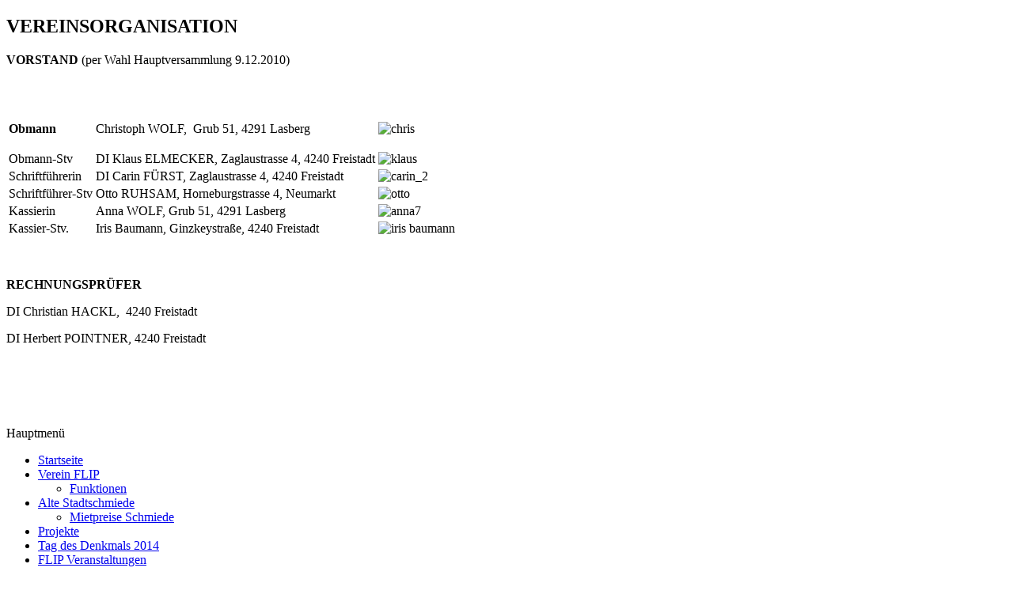

--- FILE ---
content_type: text/html; charset=utf-8
request_url: http://cwo.at/index.php?option=com_content&view=article&id=7&Itemid=9
body_size: 4295
content:
<!DOCTYPE html PUBLIC "-//W3C//DTD XHTML 1.0 Transitional//EN" "http://www.w3.org/TR/xhtml1/DTD/xhtml1-transitional.dtd">
<html xmlns="http://www.w3.org/1999/xhtml" xml:lang="de-de" lang="de-de" >
<head>
 <meta http-equiv="X-UA-Compatible" content="IE=EmulateIE7" />
   <meta http-equiv="content-type" content="text/html; charset=utf-8" />
  <meta name="robots" content="index, follow" />
  <meta name="keywords" content="FLIP" />
  <meta name="title" content="Funktionen" />
  <meta name="author" content="Christoph ADMIN" />
  <meta name="description" content="Verein FLIP - Freistädter Leit Ideen Plattform" />
  <meta name="generator" content="Joomla! 1.5 - Open Source Content Management" />
  <title>Funktionen</title>
  <link rel="stylesheet" href="/plugins/system/cdscriptegrator/libraries/highslide/css/highslide.css" type="text/css" />
  <link rel="stylesheet" href="/modules/mod_cd_login/tmpl/css/mod_cd_login.css" type="text/css" />
  <link rel="stylesheet" href="http://cwo.at/modules/mod_eventlistcal15q/mod_eventlistcal15q.css" type="text/css" />
  <script type="text/javascript" src="/plugins/system/cdscriptegrator/libraries/highslide/js/highslide-full.min.js"></script>
  <script type="text/javascript" src="/plugins/system/cdscriptegrator/libraries/jquery/js/jquery-1.4.2.min.js"></script>
  <script type="text/javascript" src="/plugins/system/cdscriptegrator/libraries/jquery/js/jquery-noconflict.js"></script>
  <script type="text/javascript" src="/plugins/system/cdscriptegrator/libraries/jquery/js/ui/ui.core.min.js"></script>
  <script type="text/javascript" src="/media/system/js/mootools.js"></script>
  <script type="text/javascript" src="/media/system/js/caption.js"></script>
  <script type="text/javascript">

		<!--
		hs.graphicsDir = '/plugins/system/cdscriptegrator/libraries/highslide/graphics/';
    	hs.outlineType = 'rounded-white';
    	hs.outlineWhileAnimating = true;
    	hs.showCredits = true;
    	hs.expandDuration = 250;
		hs.anchor = 'auto';
		hs.align = 'auto';
		hs.transitions = ["expand"];
		hs.dimmingOpacity = 0;
		hs.lang = {
		   loadingText :     'Loading...',
		   loadingTitle :    'Click to cancel',
		   focusTitle :      'Click to bring to front',
		   fullExpandTitle : 'Expand to actual size',
		   fullExpandText :  'Full size',
		   creditsText :     'Powered by Highslide JS',
		   creditsTitle :    'Go to the Highslide JS homepage',
		   previousText :    'Previous',
		   previousTitle :   'Previous (arrow left)',
		   nextText :        'Next',
		   nextTitle :       'Next (arrow right)',
		   moveTitle :       'Move',
		   moveText :        'Move',
		   closeText :       'Close',
		   closeTitle :      'Close (esc)',
		   resizeTitle :     'Resize',
		   playText :        'Play',
		   playTitle :       'Play slideshow (spacebar)',
		   pauseText :       'Pause',
		   pauseTitle :      'Pause slideshow (spacebar)',   
		   number :          'Image %1 of %2',
		   restoreTitle :    'Click to close image, click and drag to move. Use arrow keys for next and previous.'
		};
		//-->
		
	hs.Expander.prototype.onAfterExpand = function () {
		document.getElementById('modlgn_username').focus();
	};
			window.addEvent('domready', function(){ var JTooltips = new Tips($$('.hasTip'), { maxTitleChars: 50, fixed: false}); });
  </script>

 <link rel="stylesheet" href="/templates/system/css/system.css" type="text/css" />
 <link rel="stylesheet" href="/templates/system/css/general.css" type="text/css" />
 <link rel="stylesheet" type="text/css" href="/templates/waldwanderung/css/template.css" media="screen" />
 <!--[if IE 6]><link rel="stylesheet" href="/templates/waldwanderung/css/template.ie6.css" type="text/css" media="screen" /><![endif]-->
 <!--[if IE 7]><link rel="stylesheet" href="/templates/waldwanderung/css/template.ie7.css" type="text/css" media="screen" /><![endif]-->
 <script type="text/javascript" src="/templates/waldwanderung/script.js"></script>
</head>
<body>
<div id="art-main">
<div class="art-sheet">
    <div class="art-sheet-tl"></div>
    <div class="art-sheet-tr"></div>
    <div class="art-sheet-bl"></div>
    <div class="art-sheet-br"></div>
    <div class="art-sheet-tc"></div>
    <div class="art-sheet-bc"></div>
    <div class="art-sheet-cl"></div>
    <div class="art-sheet-cr"></div>
    <div class="art-sheet-cc"></div>
    <div class="art-sheet-body">
<div class="art-header">
    <div class="art-header-png"></div>
    <div class="art-header-jpeg"></div>
</div>


<div class="art-content-layout">
    <div class="art-content-layout-row">
<div class="art-layout-cell art-content">
<div class="art-post">
    <div class="art-post-body">
<div class="art-post-inner">
<div class="art-postcontent">
    <!-- article-content -->
<div class="art-article"><h2>VEREINSORGANISATION</h2>
<p><strong>VORSTAND</strong> (per Wahl Hauptversammlung 9.12.2010)</p>
<p> </p>
<table border="0">
<tbody>
<tr>
<td><strong>Obmann</strong></td>
<td>Christoph WOLF,&nbsp; Grub 51, 4291 Lasberg</td>
<td>
<p><img height="98" width="72" src="/images/stories/chris.jpg" alt="chris" /></p>
</td>
</tr>
<tr>
<td>Obmann-Stv</td>
<td>DI Klaus ELMECKER, Zaglaustrasse 4, 4240 Freistadt</td>
<td><img height="107" width="72" src="/images/stories/klaus.jpg" alt="klaus" /></td>
</tr>
<tr>
<td>Schriftführerin</td>
<td>DI Carin FÜRST, Zaglaustrasse 4, 4240 Freistadt</td>
<td><img height="85" width="72" src="/images/stories/carin_2.jpg" alt="carin_2" /></td>
</tr>
<tr>
<td>Schriftführer-Stv</td>
<td>Otto RUHSAM, Horneburgstrasse 4, Neumarkt</td>
<td><img height="96" width="72" src="/images/stories/otto.jpg" alt="otto" /></td>
</tr>
<tr>
<td>Kassierin</td>
<td>Anna WOLF, Grub 51, 4291 Lasberg</td>
<td><img height="96" width="72" src="/images/stories/anna7.gif" alt="anna7" /></td>
</tr>
<tr>
<td>Kassier-Stv.</td>
<td>Iris Baumann, Ginzkeystraße, 4240 Freistadt</td>
<td><img height="94" width="72" src="/images/stories/iris baumann.jpg" alt="iris baumann" /></td>
</tr>
</tbody>
</table>
<p> </p>
<p><strong>RECHNUNGSPRÜFER</strong></p>
<p>DI Christian HACKL,&nbsp; 4240 Freistadt</p>
<p>DI Herbert POINTNER, 4240 Freistadt</p>
<p> </p>
<p> </p></div><span class="article_separator">&nbsp;</span>
    <!-- /article-content -->
</div>
<div class="cleared"></div>

</div>

		<div class="cleared"></div>
    </div>
</div>


</div>
<div class="art-layout-cell art-sidebar1"><div class="art-block">
		    <div class="art-block-body">
		
		<div class="art-blockheader">
		     <div class="t">
		Hauptmenü</div>
		</div>
		
				<div class="art-blockcontent">
		    <div class="art-blockcontent-body">
		<!-- block-content -->
		
		<ul class="menu"><li class="item1"><a href="http://cwo.at/"><span>Startseite</span></a></li><li class="parent active item8"><a href="/index.php?option=com_content&amp;view=article&amp;id=6&amp;Itemid=8"><span>Verein FLIP</span></a><ul><li id="current" class="active item9"><a href="/index.php?option=com_content&amp;view=article&amp;id=7&amp;Itemid=9"><span>Funktionen</span></a></li></ul></li><li class="parent item16"><a href="/index.php?option=com_content&amp;view=article&amp;id=20&amp;Itemid=16"><span>Alte Stadtschmiede</span></a><ul><li class="item19"><a href="/index.php?option=com_content&amp;view=article&amp;id=17&amp;Itemid=19"><span>Mietpreise Schmiede</span></a></li></ul></li><li class="item2"><a href="/index.php?option=com_content&amp;view=section&amp;layout=blog&amp;id=1&amp;Itemid=2"><span>Projekte</span></a></li><li class="item20"><a href="/index.php?option=com_content&amp;view=article&amp;id=32&amp;Itemid=20"><span>Tag des Denkmals 2014</span></a></li><li class="item6"><a href="/index.php?option=com_eventlist&amp;view=categoryevents&amp;id=4&amp;Itemid=6"><span>FLIP Veranstaltungen</span></a></li><li class="item7"><a href="http://www.flip.co.at/index.php?option=com_remository&amp;Itemid=7&amp;func=select&amp;id=4"><span>Beitrittsformular</span></a></li><li class="item17"><a href="/index.php?option=com_content&amp;view=article&amp;id=14&amp;Itemid=17"><span>Partner und Förderer</span></a></li><li class="item11"><a href="/index.php?option=com_content&amp;view=article&amp;id=9&amp;Itemid=11"><span>Impressum</span></a></li></ul>
		<!-- /block-content -->
		
				<div class="cleared"></div>
		    </div>
		</div>
		
		
				<div class="cleared"></div>
		    </div>
		</div>
		
<div class="art-block">
		    <div class="art-block-body">
		
		<div class="art-blockheader">
		     <div class="t">
		Anmelden</div>
		</div>
		
				<div class="art-blockcontent">
		    <div class="art-blockcontent-body">
		<!-- block-content -->
		
		


<div class="cd_login_border-top"></div>

<div class="cd_moduletitle_logo"><a href="#"
	onclick="return hs.htmlExpand(this, { contentId: 'highslide-html-loginform', wrapperClassName: 'mod_cd_login', outlineType: 'rounded-white', align: 'auto', anchor: 'auto', dimmingOpacity: 0, slideshowGroup: 'mod_cd_login_loginform' } )"
	title="Login">Login</a></div>

	<div class="cd_login_border-bottom"></div>
	<div class="highslide-html-content" id="highslide-html-loginform">

<div class="highslide-html-content-header">
<div class="highslide-move"
	title="Move"><a href="#"
	onclick="return hs.close(this)" class="control"
	title="Close">Close</a>
</div>
</div>

<div class="highslide-body">

<form action="/index.php?option=com_content&amp;view=article&amp;id=7&amp;Itemid=9"
	method="post" name="cd_login_form_login" id="cd_login_form_login">
<fieldset class="input">
<div>
<p id="form-login-username"><label for="modlgn_username">Username</label><br />
<input id="modlgn_username" type="text" name="username" class="inputbox"
	title="Username"
	alt="username" size="18" /></p>
<p id="form-login-password"><label for="modlgn_passwd">Password</label><br />
<input id="modlgn_passwd" type="password" name="passwd" class="inputbox"
	size="18"
	title="Password"
	alt="password" /></p>
<p id="form-login-remember"><input id="modlgn_remember" type="checkbox"
	name="remember" class="inputbox" value="yes"
	title="Remember Me"
	alt="Remember Me" /> <label
	for="modlgn_remember">Remember Me</label></p>
	<p id="form-login-submit"><input type="submit"
	name="Submit" id="cd_login_loginbutton"
	title="Login"
	value="" /></p>
	</div>
	</fieldset>
                <ul>
	<li><a href="/index.php?option=com_user&amp;view=reset"
		title="Forgot your password?"> Forgot your password?</a>
	</li>
	<li><a href="/index.php?option=com_user&amp;view=remind"
		title="Forgot your username?"> Forgot your username?</a>
	</li>
		<li><a href="/index.php?option=com_user&amp;view=register"
		title="Create an account"> Create an account</a>
	</li>
	</ul>
	<input type="hidden" name="option" value="com_user" /> <input
	type="hidden" name="task" value="login" /> <input type="hidden"
	name="return" value="L2luZGV4LnBocD9vcHRpb249Y29tX2NvbnRlbnQmdmlldz1hcnRpY2xlJmlkPTQmSXRlbWlkPTE4" /> <input type="hidden" name="27309ed36d55a066166853d3a6241b57" value="1" /></form>
</div>
 </div>


		<!-- /block-content -->
		
				<div class="cleared"></div>
		    </div>
		</div>
		
		
				<div class="cleared"></div>
		    </div>
		</div>
		
<div class="art-block">
		    <div class="art-block-body">
		
				<div class="art-blockcontent">
		    <div class="art-blockcontent-body">
		<!-- block-content -->
		
		<br />
<b>Warning</b>:  fsockopen(): unable to connect to 200.3.14.151:43 (Connection refused) in <b>/var/home/cwo_at/www/administrator/components/com_joomlastats/count.classes.php</b> on line <b>1038</b><br />
<!-- JoomlaStatsActivated -->
		<!-- /block-content -->
		
				<div class="cleared"></div>
		    </div>
		</div>
		
		
				<div class="cleared"></div>
		    </div>
		</div>
		
<div class="art-block">
		    <div class="art-block-body">
		
				<div class="art-blockcontent">
		    <div class="art-blockcontent-body">
		<!-- block-content -->
		
		<p style="text-align: center;"> </p>
<p style="text-align: center;"><a href="https://www.facebook.com/groups/altestadtschmiede/" target="_blank" title="FACEBOOK"><img src="/images/stories/facebook.jpg" border="0" alt="facebook" width="158" height="47" style="vertical-align: middle;" /></a><br /><br /></p>
<div style="text-align: center;">
<hr />
</div>
<div style="text-align: center;"><span style="color: #ffff00;"><strong>SCHEIBLINGTURM ERÖFFNUNG<br /></strong></span></div>
<p style="text-align: center;"> <img src="/images/stories/einlad_scheiblingturm.jpg" border="0" width="153" height="125" /></p>
<div style="text-align: center;"><span style="color: #ffff00;"><strong>11. April 2014</strong><br /></span></div>
<div style="text-align: center;"><span style="color: #ffff00;"> </span></div>
<p> </p>
<div style="text-align: center;">
<hr />
</div>
<p> </p>
<p> </p>
		<!-- /block-content -->
		
				<div class="cleared"></div>
		    </div>
		</div>
		
		
				<div class="cleared"></div>
		    </div>
		</div>
		
<div class="art-block">
		    <div class="art-block-body">
		
		<div class="art-blockheader">
		     <div class="t">
		Schmiede Veranstaltungskalender</div>
		</div>
		
				<div class="art-blockcontent">
		    <div class="art-blockcontent-body">
		<!-- block-content -->
		
		 
<div class='eventcalq'><table class="mod_eventlistcalq_calendar" cellspacing="0" cellpadding="0">
<caption class="mod_eventlistcalq_calendar-month"><a href="/index.php?option=com_content&amp;view=article&amp;id=7&amp;Itemid=9&amp;el_mcal_month=12&amp;el_mcal_year=2025" rel="nofollow">&lt;&lt; </a>&nbsp;Januar&nbsp;2026&nbsp;<a href="/index.php?option=com_content&amp;view=article&amp;id=7&amp;Itemid=9&amp;el_mcal_month=2&amp;el_mcal_year=2026" rel="nofollow"> &gt;&gt;</a></caption>
<tr><th class="mod_eventlistcalq_daynames" abbr="Mon">&nbsp;Mo&nbsp;</th><th class="mod_eventlistcalq_daynames" abbr="Die">&nbsp;Di&nbsp;</th><th class="mod_eventlistcalq_daynames" abbr="Mitt">&nbsp;Mi&nbsp;</th><th class="mod_eventlistcalq_daynames" abbr="Don">&nbsp;Do&nbsp;</th><th class="mod_eventlistcalq_daynames" abbr="Fre">&nbsp;Fr&nbsp;</th><th class="mod_eventlistcalq_daynames" abbr="Sam">&nbsp;Sa&nbsp;</th><th class="mod_eventlistcalq_daynames" abbr="Son">&nbsp;So&nbsp;</th></tr>
<tr><td class="mod_eventlistcalq">&nbsp;</td><td class="mod_eventlistcalq">&nbsp;</td><td class="mod_eventlistcalq">&nbsp;</td><td class="mod_eventlistcalq_calday">&nbsp;&nbsp;1</td><td class="mod_eventlistcalq_calday">&nbsp;&nbsp;2</td><td class="mod_eventlistcalq_calday">&nbsp;&nbsp;3</td><td class="mod_eventlistcalq_calday">&nbsp;&nbsp;4</td></tr>
<tr><td class="mod_eventlistcalq_calday">&nbsp;&nbsp;5</td><td class="mod_eventlistcalq_calday">&nbsp;&nbsp;6</td><td class="mod_eventlistcalq_calday">&nbsp;&nbsp;7</td><td class="mod_eventlistcalq_calday">&nbsp;&nbsp;8</td><td class="mod_eventlistcalq_calday">&nbsp;&nbsp;9</td><td class="mod_eventlistcalq_calday">10</td><td class="mod_eventlistcalq_calday">11</td></tr>
<tr><td class="mod_eventlistcalq_calday">12</td><td class="mod_eventlistcalq_calday">13</td><td class="mod_eventlistcalq_calday">14</td><td class="mod_eventlistcalq_calday">15</td><td class="mod_eventlistcalq_calday">16</td><td class="mod_eventlistcalq_calday">17</td><td class="mod_eventlistcalq_calday">18</td></tr>
<tr><td class="mod_eventlistcalq_caltoday">19</td><td class="mod_eventlistcalq_calday">20</td><td class="mod_eventlistcalq_calday">21</td><td class="mod_eventlistcalq_calday">22</td><td class="mod_eventlistcalq_calday">23</td><td class="mod_eventlistcalq_calday">24</td><td class="mod_eventlistcalq_calday">25</td></tr>
<tr><td class="mod_eventlistcalq_calday">26</td><td class="mod_eventlistcalq_calday">27</td><td class="mod_eventlistcalq_calday">28</td><td class="mod_eventlistcalq_calday">29</td><td class="mod_eventlistcalq_calday">30</td><td class="mod_eventlistcalq_calday">31</td><td class="mod_eventlistcalq">&nbsp;</td></tr>
</table>
</div>  
		<!-- /block-content -->
		
				<div class="cleared"></div>
		    </div>
		</div>
		
		
				<div class="cleared"></div>
		    </div>
		</div>
		
</div>
    </div>
</div>
<div class="cleared"></div>

<div class="art-footer">
 <div class="art-footer-inner">
    <div class="art-footer-text">
  <p><a href="http://www.cwo.at"><img src="/templates/waldwanderung/images/logo.gif" alt="CWO Unternehmensberatung" /></a><br />
</p>
    </div>
 </div>
 <div class="art-footer-background"></div>
</div>
		<div class="cleared"></div>
    </div>
</div>
</body> 
</html>